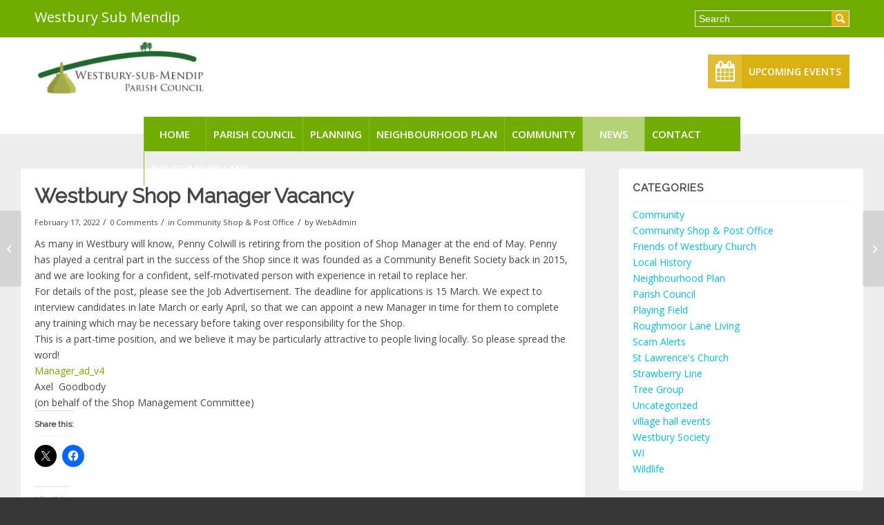

--- FILE ---
content_type: text/html; charset=UTF-8
request_url: https://westburysubmendip-pc.gov.uk/westbury-shop-manager-vacancy/
body_size: 16321
content:
<!DOCTYPE html>
<html lang="en-US" class="html_stretched responsive av-preloader-disabled  html_header_top html_logo_left html_bottom_nav_header html_menu_left html_slim html_header_sticky_disabled html_header_shrinking_disabled html_header_topbar_active html_mobile_menu_tablet html_header_searchicon_disabled html_content_align_center html_header_unstick_top_disabled html_header_stretch_disabled html_minimal_header html_av-submenu-hidden html_av-submenu-display-click html_av-overlay-side html_av-overlay-side-classic html_av-submenu-noclone html_entry_id_7143 av-cookies-no-cookie-consent av-default-lightbox av-no-preview html_text_menu_active av-mobile-menu-switch-default">
<head>
<meta charset="UTF-8" />


<!-- mobile setting -->
<meta name="viewport" content="width=device-width, initial-scale=1">

<!-- Scripts/CSS and wp_head hook -->
<meta name='robots' content='index, follow, max-image-preview:large, max-snippet:-1, max-video-preview:-1' />

	<!-- This site is optimized with the Yoast SEO plugin v26.3 - https://yoast.com/wordpress/plugins/seo/ -->
	<title>Westbury Shop Manager Vacancy - Westbury Sub Mendip</title>
	<link rel="canonical" href="https://westburysubmendip-pc.gov.uk/westbury-shop-manager-vacancy/" />
	<meta property="og:locale" content="en_US" />
	<meta property="og:type" content="article" />
	<meta property="og:title" content="Westbury Shop Manager Vacancy - Westbury Sub Mendip" />
	<meta property="og:description" content="As many in Westbury will know, Penny Colwill is retiring from the position of Shop Manager at the end of May. Penny has played a central part in the success [&hellip;]" />
	<meta property="og:url" content="https://westburysubmendip-pc.gov.uk/westbury-shop-manager-vacancy/" />
	<meta property="og:site_name" content="Westbury Sub Mendip" />
	<meta property="article:published_time" content="2022-02-17T16:57:14+00:00" />
	<meta name="author" content="WebAdmin" />
	<meta name="twitter:card" content="summary_large_image" />
	<meta name="twitter:label1" content="Written by" />
	<meta name="twitter:data1" content="WebAdmin" />
	<meta name="twitter:label2" content="Est. reading time" />
	<meta name="twitter:data2" content="1 minute" />
	<script type="application/ld+json" class="yoast-schema-graph">{"@context":"https://schema.org","@graph":[{"@type":"WebPage","@id":"https://westburysubmendip-pc.gov.uk/westbury-shop-manager-vacancy/","url":"https://westburysubmendip-pc.gov.uk/westbury-shop-manager-vacancy/","name":"Westbury Shop Manager Vacancy - Westbury Sub Mendip","isPartOf":{"@id":"https://westburysubmendip-pc.gov.uk/#website"},"datePublished":"2022-02-17T16:57:14+00:00","author":{"@id":"https://westburysubmendip-pc.gov.uk/#/schema/person/65787046fcd62da8321c29c364eb1660"},"breadcrumb":{"@id":"https://westburysubmendip-pc.gov.uk/westbury-shop-manager-vacancy/#breadcrumb"},"inLanguage":"en-US","potentialAction":[{"@type":"ReadAction","target":["https://westburysubmendip-pc.gov.uk/westbury-shop-manager-vacancy/"]}]},{"@type":"BreadcrumbList","@id":"https://westburysubmendip-pc.gov.uk/westbury-shop-manager-vacancy/#breadcrumb","itemListElement":[{"@type":"ListItem","position":1,"name":"Home","item":"https://westburysubmendip-pc.gov.uk/"},{"@type":"ListItem","position":2,"name":"News","item":"https://westburysubmendip-pc.gov.uk/news/"},{"@type":"ListItem","position":3,"name":"Westbury Shop Manager Vacancy"}]},{"@type":"WebSite","@id":"https://westburysubmendip-pc.gov.uk/#website","url":"https://westburysubmendip-pc.gov.uk/","name":"Westbury Sub Mendip","description":"Parish Council","potentialAction":[{"@type":"SearchAction","target":{"@type":"EntryPoint","urlTemplate":"https://westburysubmendip-pc.gov.uk/?s={search_term_string}"},"query-input":{"@type":"PropertyValueSpecification","valueRequired":true,"valueName":"search_term_string"}}],"inLanguage":"en-US"},{"@type":"Person","@id":"https://westburysubmendip-pc.gov.uk/#/schema/person/65787046fcd62da8321c29c364eb1660","name":"WebAdmin","image":{"@type":"ImageObject","inLanguage":"en-US","@id":"https://westburysubmendip-pc.gov.uk/#/schema/person/image/","url":"https://secure.gravatar.com/avatar/cde0664d3161aa6a46719fb7cb1d513e99106b8543e817dbe3cf0562c100ce4f?s=96&d=mm&r=g","contentUrl":"https://secure.gravatar.com/avatar/cde0664d3161aa6a46719fb7cb1d513e99106b8543e817dbe3cf0562c100ce4f?s=96&d=mm&r=g","caption":"WebAdmin"},"url":"https://westburysubmendip-pc.gov.uk/author/webadmin/"}]}</script>
	<!-- / Yoast SEO plugin. -->


<link rel='dns-prefetch' href='//cc.cdn.civiccomputing.com' />
<link rel='dns-prefetch' href='//secure.gravatar.com' />
<link rel='dns-prefetch' href='//stats.wp.com' />
<link rel='dns-prefetch' href='//maxcdn.bootstrapcdn.com' />
<link rel='dns-prefetch' href='//v0.wordpress.com' />
<link rel='dns-prefetch' href='//widgets.wp.com' />
<link rel='dns-prefetch' href='//s0.wp.com' />
<link rel='dns-prefetch' href='//0.gravatar.com' />
<link rel='dns-prefetch' href='//1.gravatar.com' />
<link rel='dns-prefetch' href='//2.gravatar.com' />
<link rel='preconnect' href='//i0.wp.com' />
<link rel="alternate" type="application/rss+xml" title="Westbury Sub Mendip &raquo; Feed" href="https://westburysubmendip-pc.gov.uk/feed/" />
<link rel="alternate" type="application/rss+xml" title="Westbury Sub Mendip &raquo; Comments Feed" href="https://westburysubmendip-pc.gov.uk/comments/feed/" />
<link rel="alternate" type="text/calendar" title="Westbury Sub Mendip &raquo; iCal Feed" href="https://westburysubmendip-pc.gov.uk/events/?ical=1" />
<link rel="alternate" type="application/rss+xml" title="Westbury Sub Mendip &raquo; Westbury Shop Manager Vacancy Comments Feed" href="https://westburysubmendip-pc.gov.uk/westbury-shop-manager-vacancy/feed/" />
<link rel="alternate" title="oEmbed (JSON)" type="application/json+oembed" href="https://westburysubmendip-pc.gov.uk/wp-json/oembed/1.0/embed?url=https%3A%2F%2Fwestburysubmendip-pc.gov.uk%2Fwestbury-shop-manager-vacancy%2F" />
<link rel="alternate" title="oEmbed (XML)" type="text/xml+oembed" href="https://westburysubmendip-pc.gov.uk/wp-json/oembed/1.0/embed?url=https%3A%2F%2Fwestburysubmendip-pc.gov.uk%2Fwestbury-shop-manager-vacancy%2F&#038;format=xml" />

<!-- google webfont font replacement -->

			<script type='text/javascript'>

				(function() {

					/*	check if webfonts are disabled by user setting via cookie - or user must opt in.	*/
					var html = document.getElementsByTagName('html')[0];
					var cookie_check = html.className.indexOf('av-cookies-needs-opt-in') >= 0 || html.className.indexOf('av-cookies-can-opt-out') >= 0;
					var allow_continue = true;
					var silent_accept_cookie = html.className.indexOf('av-cookies-user-silent-accept') >= 0;

					if( cookie_check && ! silent_accept_cookie )
					{
						if( ! document.cookie.match(/aviaCookieConsent/) || html.className.indexOf('av-cookies-session-refused') >= 0 )
						{
							allow_continue = false;
						}
						else
						{
							if( ! document.cookie.match(/aviaPrivacyRefuseCookiesHideBar/) )
							{
								allow_continue = false;
							}
							else if( ! document.cookie.match(/aviaPrivacyEssentialCookiesEnabled/) )
							{
								allow_continue = false;
							}
							else if( document.cookie.match(/aviaPrivacyGoogleWebfontsDisabled/) )
							{
								allow_continue = false;
							}
						}
					}

					if( allow_continue )
					{
						var f = document.createElement('link');

						f.type 	= 'text/css';
						f.rel 	= 'stylesheet';
						f.href 	= '//fonts.googleapis.com/css?family=Raleway%7COpen+Sans:400,600&display=auto';
						f.id 	= 'avia-google-webfont';

						document.getElementsByTagName('head')[0].appendChild(f);
					}
				})();

			</script>
			<style id='wp-img-auto-sizes-contain-inline-css' type='text/css'>
img:is([sizes=auto i],[sizes^="auto," i]){contain-intrinsic-size:3000px 1500px}
/*# sourceURL=wp-img-auto-sizes-contain-inline-css */
</style>
<link rel='stylesheet' id='jetpack_related-posts-css' href='https://westburysubmendip-pc.gov.uk/wp-content/plugins/jetpack/modules/related-posts/related-posts.css?ver=20240116' type='text/css' media='all' />
<style id='wp-emoji-styles-inline-css' type='text/css'>

	img.wp-smiley, img.emoji {
		display: inline !important;
		border: none !important;
		box-shadow: none !important;
		height: 1em !important;
		width: 1em !important;
		margin: 0 0.07em !important;
		vertical-align: -0.1em !important;
		background: none !important;
		padding: 0 !important;
	}
/*# sourceURL=wp-emoji-styles-inline-css */
</style>
<link rel='stylesheet' id='wp-block-library-css' href='https://westburysubmendip-pc.gov.uk/wp-includes/css/dist/block-library/style.min.css?ver=6.9' type='text/css' media='all' />
<style id='global-styles-inline-css' type='text/css'>
:root{--wp--preset--aspect-ratio--square: 1;--wp--preset--aspect-ratio--4-3: 4/3;--wp--preset--aspect-ratio--3-4: 3/4;--wp--preset--aspect-ratio--3-2: 3/2;--wp--preset--aspect-ratio--2-3: 2/3;--wp--preset--aspect-ratio--16-9: 16/9;--wp--preset--aspect-ratio--9-16: 9/16;--wp--preset--color--black: #000000;--wp--preset--color--cyan-bluish-gray: #abb8c3;--wp--preset--color--white: #ffffff;--wp--preset--color--pale-pink: #f78da7;--wp--preset--color--vivid-red: #cf2e2e;--wp--preset--color--luminous-vivid-orange: #ff6900;--wp--preset--color--luminous-vivid-amber: #fcb900;--wp--preset--color--light-green-cyan: #7bdcb5;--wp--preset--color--vivid-green-cyan: #00d084;--wp--preset--color--pale-cyan-blue: #8ed1fc;--wp--preset--color--vivid-cyan-blue: #0693e3;--wp--preset--color--vivid-purple: #9b51e0;--wp--preset--gradient--vivid-cyan-blue-to-vivid-purple: linear-gradient(135deg,rgb(6,147,227) 0%,rgb(155,81,224) 100%);--wp--preset--gradient--light-green-cyan-to-vivid-green-cyan: linear-gradient(135deg,rgb(122,220,180) 0%,rgb(0,208,130) 100%);--wp--preset--gradient--luminous-vivid-amber-to-luminous-vivid-orange: linear-gradient(135deg,rgb(252,185,0) 0%,rgb(255,105,0) 100%);--wp--preset--gradient--luminous-vivid-orange-to-vivid-red: linear-gradient(135deg,rgb(255,105,0) 0%,rgb(207,46,46) 100%);--wp--preset--gradient--very-light-gray-to-cyan-bluish-gray: linear-gradient(135deg,rgb(238,238,238) 0%,rgb(169,184,195) 100%);--wp--preset--gradient--cool-to-warm-spectrum: linear-gradient(135deg,rgb(74,234,220) 0%,rgb(151,120,209) 20%,rgb(207,42,186) 40%,rgb(238,44,130) 60%,rgb(251,105,98) 80%,rgb(254,248,76) 100%);--wp--preset--gradient--blush-light-purple: linear-gradient(135deg,rgb(255,206,236) 0%,rgb(152,150,240) 100%);--wp--preset--gradient--blush-bordeaux: linear-gradient(135deg,rgb(254,205,165) 0%,rgb(254,45,45) 50%,rgb(107,0,62) 100%);--wp--preset--gradient--luminous-dusk: linear-gradient(135deg,rgb(255,203,112) 0%,rgb(199,81,192) 50%,rgb(65,88,208) 100%);--wp--preset--gradient--pale-ocean: linear-gradient(135deg,rgb(255,245,203) 0%,rgb(182,227,212) 50%,rgb(51,167,181) 100%);--wp--preset--gradient--electric-grass: linear-gradient(135deg,rgb(202,248,128) 0%,rgb(113,206,126) 100%);--wp--preset--gradient--midnight: linear-gradient(135deg,rgb(2,3,129) 0%,rgb(40,116,252) 100%);--wp--preset--font-size--small: 13px;--wp--preset--font-size--medium: 20px;--wp--preset--font-size--large: 36px;--wp--preset--font-size--x-large: 42px;--wp--preset--spacing--20: 0.44rem;--wp--preset--spacing--30: 0.67rem;--wp--preset--spacing--40: 1rem;--wp--preset--spacing--50: 1.5rem;--wp--preset--spacing--60: 2.25rem;--wp--preset--spacing--70: 3.38rem;--wp--preset--spacing--80: 5.06rem;--wp--preset--shadow--natural: 6px 6px 9px rgba(0, 0, 0, 0.2);--wp--preset--shadow--deep: 12px 12px 50px rgba(0, 0, 0, 0.4);--wp--preset--shadow--sharp: 6px 6px 0px rgba(0, 0, 0, 0.2);--wp--preset--shadow--outlined: 6px 6px 0px -3px rgb(255, 255, 255), 6px 6px rgb(0, 0, 0);--wp--preset--shadow--crisp: 6px 6px 0px rgb(0, 0, 0);}:where(.is-layout-flex){gap: 0.5em;}:where(.is-layout-grid){gap: 0.5em;}body .is-layout-flex{display: flex;}.is-layout-flex{flex-wrap: wrap;align-items: center;}.is-layout-flex > :is(*, div){margin: 0;}body .is-layout-grid{display: grid;}.is-layout-grid > :is(*, div){margin: 0;}:where(.wp-block-columns.is-layout-flex){gap: 2em;}:where(.wp-block-columns.is-layout-grid){gap: 2em;}:where(.wp-block-post-template.is-layout-flex){gap: 1.25em;}:where(.wp-block-post-template.is-layout-grid){gap: 1.25em;}.has-black-color{color: var(--wp--preset--color--black) !important;}.has-cyan-bluish-gray-color{color: var(--wp--preset--color--cyan-bluish-gray) !important;}.has-white-color{color: var(--wp--preset--color--white) !important;}.has-pale-pink-color{color: var(--wp--preset--color--pale-pink) !important;}.has-vivid-red-color{color: var(--wp--preset--color--vivid-red) !important;}.has-luminous-vivid-orange-color{color: var(--wp--preset--color--luminous-vivid-orange) !important;}.has-luminous-vivid-amber-color{color: var(--wp--preset--color--luminous-vivid-amber) !important;}.has-light-green-cyan-color{color: var(--wp--preset--color--light-green-cyan) !important;}.has-vivid-green-cyan-color{color: var(--wp--preset--color--vivid-green-cyan) !important;}.has-pale-cyan-blue-color{color: var(--wp--preset--color--pale-cyan-blue) !important;}.has-vivid-cyan-blue-color{color: var(--wp--preset--color--vivid-cyan-blue) !important;}.has-vivid-purple-color{color: var(--wp--preset--color--vivid-purple) !important;}.has-black-background-color{background-color: var(--wp--preset--color--black) !important;}.has-cyan-bluish-gray-background-color{background-color: var(--wp--preset--color--cyan-bluish-gray) !important;}.has-white-background-color{background-color: var(--wp--preset--color--white) !important;}.has-pale-pink-background-color{background-color: var(--wp--preset--color--pale-pink) !important;}.has-vivid-red-background-color{background-color: var(--wp--preset--color--vivid-red) !important;}.has-luminous-vivid-orange-background-color{background-color: var(--wp--preset--color--luminous-vivid-orange) !important;}.has-luminous-vivid-amber-background-color{background-color: var(--wp--preset--color--luminous-vivid-amber) !important;}.has-light-green-cyan-background-color{background-color: var(--wp--preset--color--light-green-cyan) !important;}.has-vivid-green-cyan-background-color{background-color: var(--wp--preset--color--vivid-green-cyan) !important;}.has-pale-cyan-blue-background-color{background-color: var(--wp--preset--color--pale-cyan-blue) !important;}.has-vivid-cyan-blue-background-color{background-color: var(--wp--preset--color--vivid-cyan-blue) !important;}.has-vivid-purple-background-color{background-color: var(--wp--preset--color--vivid-purple) !important;}.has-black-border-color{border-color: var(--wp--preset--color--black) !important;}.has-cyan-bluish-gray-border-color{border-color: var(--wp--preset--color--cyan-bluish-gray) !important;}.has-white-border-color{border-color: var(--wp--preset--color--white) !important;}.has-pale-pink-border-color{border-color: var(--wp--preset--color--pale-pink) !important;}.has-vivid-red-border-color{border-color: var(--wp--preset--color--vivid-red) !important;}.has-luminous-vivid-orange-border-color{border-color: var(--wp--preset--color--luminous-vivid-orange) !important;}.has-luminous-vivid-amber-border-color{border-color: var(--wp--preset--color--luminous-vivid-amber) !important;}.has-light-green-cyan-border-color{border-color: var(--wp--preset--color--light-green-cyan) !important;}.has-vivid-green-cyan-border-color{border-color: var(--wp--preset--color--vivid-green-cyan) !important;}.has-pale-cyan-blue-border-color{border-color: var(--wp--preset--color--pale-cyan-blue) !important;}.has-vivid-cyan-blue-border-color{border-color: var(--wp--preset--color--vivid-cyan-blue) !important;}.has-vivid-purple-border-color{border-color: var(--wp--preset--color--vivid-purple) !important;}.has-vivid-cyan-blue-to-vivid-purple-gradient-background{background: var(--wp--preset--gradient--vivid-cyan-blue-to-vivid-purple) !important;}.has-light-green-cyan-to-vivid-green-cyan-gradient-background{background: var(--wp--preset--gradient--light-green-cyan-to-vivid-green-cyan) !important;}.has-luminous-vivid-amber-to-luminous-vivid-orange-gradient-background{background: var(--wp--preset--gradient--luminous-vivid-amber-to-luminous-vivid-orange) !important;}.has-luminous-vivid-orange-to-vivid-red-gradient-background{background: var(--wp--preset--gradient--luminous-vivid-orange-to-vivid-red) !important;}.has-very-light-gray-to-cyan-bluish-gray-gradient-background{background: var(--wp--preset--gradient--very-light-gray-to-cyan-bluish-gray) !important;}.has-cool-to-warm-spectrum-gradient-background{background: var(--wp--preset--gradient--cool-to-warm-spectrum) !important;}.has-blush-light-purple-gradient-background{background: var(--wp--preset--gradient--blush-light-purple) !important;}.has-blush-bordeaux-gradient-background{background: var(--wp--preset--gradient--blush-bordeaux) !important;}.has-luminous-dusk-gradient-background{background: var(--wp--preset--gradient--luminous-dusk) !important;}.has-pale-ocean-gradient-background{background: var(--wp--preset--gradient--pale-ocean) !important;}.has-electric-grass-gradient-background{background: var(--wp--preset--gradient--electric-grass) !important;}.has-midnight-gradient-background{background: var(--wp--preset--gradient--midnight) !important;}.has-small-font-size{font-size: var(--wp--preset--font-size--small) !important;}.has-medium-font-size{font-size: var(--wp--preset--font-size--medium) !important;}.has-large-font-size{font-size: var(--wp--preset--font-size--large) !important;}.has-x-large-font-size{font-size: var(--wp--preset--font-size--x-large) !important;}
/*# sourceURL=global-styles-inline-css */
</style>

<style id='classic-theme-styles-inline-css' type='text/css'>
/*! This file is auto-generated */
.wp-block-button__link{color:#fff;background-color:#32373c;border-radius:9999px;box-shadow:none;text-decoration:none;padding:calc(.667em + 2px) calc(1.333em + 2px);font-size:1.125em}.wp-block-file__button{background:#32373c;color:#fff;text-decoration:none}
/*# sourceURL=/wp-includes/css/classic-themes.min.css */
</style>
<link rel='stylesheet' id='ccchildpagescss-css' href='https://westburysubmendip-pc.gov.uk/wp-content/plugins/cc-child-pages/includes/css/styles.css?ver=1.43' type='text/css' media='all' />
<link rel='stylesheet' id='ccchildpagesskincss-css' href='https://westburysubmendip-pc.gov.uk/wp-content/plugins/cc-child-pages/includes/css/skins.css?ver=1.43' type='text/css' media='all' />
<link rel='stylesheet' id='owl.carousel.style-css' href='https://westburysubmendip-pc.gov.uk/wp-content/plugins/wp-posts-carousel/owl.carousel/assets/owl.carousel.css?ver=6.9' type='text/css' media='all' />
<link rel='stylesheet' id='wp-font-awesome-css' href='//maxcdn.bootstrapcdn.com/font-awesome/4.3.0/css/font-awesome.min.css?ver=6.9' type='text/css' media='all' />
<link rel='stylesheet' id='parent-style-css' href='https://westburysubmendip-pc.gov.uk/wp-content/themes/enfold/style.css?ver=6.9' type='text/css' media='all' />
<link rel='stylesheet' id='jetpack_likes-css' href='https://westburysubmendip-pc.gov.uk/wp-content/plugins/jetpack/modules/likes/style.css?ver=15.2' type='text/css' media='all' />
<link rel='stylesheet' id='jetpack-subscriptions-css' href='https://westburysubmendip-pc.gov.uk/wp-content/plugins/jetpack/_inc/build/subscriptions/subscriptions.min.css?ver=15.2' type='text/css' media='all' />
<link rel='stylesheet' id='avia-merged-styles-css' href='https://westburysubmendip-pc.gov.uk/wp-content/uploads/dynamic_avia/avia-merged-styles-a7a44c26dd28f105fc983a28c6c82c26---631b472727cc1.css' type='text/css' media='all' />
<link rel='stylesheet' id='sharedaddy-css' href='https://westburysubmendip-pc.gov.uk/wp-content/plugins/jetpack/modules/sharedaddy/sharing.css?ver=15.2' type='text/css' media='all' />
<link rel='stylesheet' id='social-logos-css' href='https://westburysubmendip-pc.gov.uk/wp-content/plugins/jetpack/_inc/social-logos/social-logos.min.css?ver=15.2' type='text/css' media='all' />
<script type="text/javascript" id="jetpack_related-posts-js-extra">
/* <![CDATA[ */
var related_posts_js_options = {"post_heading":"h4"};
//# sourceURL=jetpack_related-posts-js-extra
/* ]]> */
</script>
<script type="text/javascript" src="https://westburysubmendip-pc.gov.uk/wp-content/plugins/jetpack/_inc/build/related-posts/related-posts.min.js?ver=20240116" id="jetpack_related-posts-js"></script>
<script type="text/javascript" src="https://westburysubmendip-pc.gov.uk/wp-includes/js/jquery/jquery.min.js?ver=3.7.1" id="jquery-core-js"></script>
<script type="text/javascript" src="https://westburysubmendip-pc.gov.uk/wp-includes/js/jquery/jquery-migrate.min.js?ver=3.4.1" id="jquery-migrate-js"></script>
<script type="text/javascript" src="https://westburysubmendip-pc.gov.uk/wp-content/plugins/wp-posts-carousel/owl.carousel/owl.carousel.js?ver=2.0.0" id="owl.carousel-js"></script>
<script type="text/javascript" src="https://westburysubmendip-pc.gov.uk/wp-content/plugins/wp-posts-carousel/owl.carousel/jquery.mousewheel.min.js?ver=3.1.12" id="jquery-mousewheel-js"></script>
<script type="text/javascript" id="fullworks-anti-spam-front-logged-out-js-extra">
/* <![CDATA[ */
var FullworksAntiSpamFELO = {"form_selectors":"#commentform, #comments-form,.comment-form, .wpd_comm_form","ajax_url":"https://westburysubmendip-pc.gov.uk/wp-admin/admin-ajax.php"};
//# sourceURL=fullworks-anti-spam-front-logged-out-js-extra
/* ]]> */
</script>
<script type="text/javascript" src="https://westburysubmendip-pc.gov.uk/wp-content/plugins/fullworks-anti-spam/frontend/js/frontend.js?ver=2.5.1.373" id="fullworks-anti-spam-front-logged-out-js"></script>
<link rel="https://api.w.org/" href="https://westburysubmendip-pc.gov.uk/wp-json/" /><link rel="alternate" title="JSON" type="application/json" href="https://westburysubmendip-pc.gov.uk/wp-json/wp/v2/posts/7143" /><link rel="EditURI" type="application/rsd+xml" title="RSD" href="https://westburysubmendip-pc.gov.uk/xmlrpc.php?rsd" />
<meta name="generator" content="WordPress 6.9" />
<link rel='shortlink' href='https://wp.me/p9kMl3-1Rd' />
<!-- Google Tag Manager -->
<script>(function(w,d,s,l,i){w[l]=w[l]||[];w[l].push({'gtm.start':
new Date().getTime(),event:'gtm.js'});var f=d.getElementsByTagName(s)[0],
j=d.createElement(s),dl=l!='dataLayer'?'&l='+l:'';j.async=true;j.src=
'https://www.googletagmanager.com/gtm.js?id='+i+dl;f.parentNode.insertBefore(j,f);
})(window,document,'script','dataLayer','GTM-WSXWVWJ');</script>
<!-- End Google Tag Manager --><script>var wp_posts_carousel_url="https://westburysubmendip-pc.gov.uk/wp-content/plugins/wp-posts-carousel/";</script><meta name="tec-api-version" content="v1"><meta name="tec-api-origin" content="https://westburysubmendip-pc.gov.uk"><link rel="alternate" href="https://westburysubmendip-pc.gov.uk/wp-json/tribe/events/v1/" />	<style>img#wpstats{display:none}</style>
		<link rel="profile" href="http://gmpg.org/xfn/11" />
<link rel="alternate" type="application/rss+xml" title="Westbury Sub Mendip RSS2 Feed" href="https://westburysubmendip-pc.gov.uk/feed/" />
<link rel="pingback" href="https://westburysubmendip-pc.gov.uk/xmlrpc.php" />
<!--[if lt IE 9]><script src="https://westburysubmendip-pc.gov.uk/wp-content/themes/enfold/js/html5shiv.js"></script><![endif]-->


<!-- To speed up the rendering and to display the site as fast as possible to the user we include some styles and scripts for above the fold content inline -->
<script type="text/javascript">'use strict';var avia_is_mobile=!1;if(/Android|webOS|iPhone|iPad|iPod|BlackBerry|IEMobile|Opera Mini/i.test(navigator.userAgent)&&'ontouchstart' in document.documentElement){avia_is_mobile=!0;document.documentElement.className+=' avia_mobile '}
else{document.documentElement.className+=' avia_desktop '};document.documentElement.className+=' js_active ';(function(){var e=['-webkit-','-moz-','-ms-',''],n='',o=!1,a=!1;for(var t in e){if(e[t]+'transform' in document.documentElement.style){o=!0;n=e[t]+'transform'};if(e[t]+'perspective' in document.documentElement.style){a=!0}};if(o){document.documentElement.className+=' avia_transform '};if(a){document.documentElement.className+=' avia_transform3d '};if(typeof document.getElementsByClassName=='function'&&typeof document.documentElement.getBoundingClientRect=='function'&&avia_is_mobile==!1){if(n&&window.innerHeight>0){setTimeout(function(){var e=0,o={},a=0,t=document.getElementsByClassName('av-parallax'),i=window.pageYOffset||document.documentElement.scrollTop;for(e=0;e<t.length;e++){t[e].style.top='0px';o=t[e].getBoundingClientRect();a=Math.ceil((window.innerHeight+i-o.top)*0.3);t[e].style[n]='translate(0px, '+a+'px)';t[e].style.top='auto';t[e].className+=' enabled-parallax '}},50)}}})();</script><link rel="icon" href="https://i0.wp.com/westburysubmendip-pc.gov.uk/wp-content/uploads/2017/02/cross_icon.png?fit=28%2C32&#038;ssl=1" sizes="32x32" />
<link rel="icon" href="https://i0.wp.com/westburysubmendip-pc.gov.uk/wp-content/uploads/2017/02/cross_icon.png?fit=122%2C137&#038;ssl=1" sizes="192x192" />
<link rel="apple-touch-icon" href="https://i0.wp.com/westburysubmendip-pc.gov.uk/wp-content/uploads/2017/02/cross_icon.png?resize=122%2C137&#038;ssl=1" />
<meta name="msapplication-TileImage" content="https://i0.wp.com/westburysubmendip-pc.gov.uk/wp-content/uploads/2017/02/cross_icon.png?fit=122%2C137&#038;ssl=1" />
<style type='text/css'>
@font-face {font-family: 'entypo-fontello'; font-weight: normal; font-style: normal; font-display: auto;
src: url('https://westburysubmendip-pc.gov.uk/wp-content/themes/enfold/config-templatebuilder/avia-template-builder/assets/fonts/entypo-fontello.woff2') format('woff2'),
url('https://westburysubmendip-pc.gov.uk/wp-content/themes/enfold/config-templatebuilder/avia-template-builder/assets/fonts/entypo-fontello.woff') format('woff'),
url('https://westburysubmendip-pc.gov.uk/wp-content/themes/enfold/config-templatebuilder/avia-template-builder/assets/fonts/entypo-fontello.ttf') format('truetype'),
url('https://westburysubmendip-pc.gov.uk/wp-content/themes/enfold/config-templatebuilder/avia-template-builder/assets/fonts/entypo-fontello.svg#entypo-fontello') format('svg'),
url('https://westburysubmendip-pc.gov.uk/wp-content/themes/enfold/config-templatebuilder/avia-template-builder/assets/fonts/entypo-fontello.eot'),
url('https://westburysubmendip-pc.gov.uk/wp-content/themes/enfold/config-templatebuilder/avia-template-builder/assets/fonts/entypo-fontello.eot?#iefix') format('embedded-opentype');
} #top .avia-font-entypo-fontello, body .avia-font-entypo-fontello, html body [data-av_iconfont='entypo-fontello']:before{ font-family: 'entypo-fontello'; }
</style>

<!--
Debugging Info for Theme support: 

Theme: Enfold
Version: 5.0
Installed: enfold
AviaFramework Version: 5.0
AviaBuilder Version: 4.8
aviaElementManager Version: 1.0.1
- - - - - - - - - - -
ChildTheme: Westbury Sub Mendip
ChildTheme Version: 0.1.0
ChildTheme Installed: enfold

ML:256-PU:55-PLA:14
WP:6.9
Compress: CSS:all theme files - JS:all theme files
Updates: disabled
PLAu:13
-->
</head>

<body id="top" class="wp-singular post-template-default single single-post postid-7143 single-format-standard wp-theme-enfold wp-child-theme-enfold-child stretched no_sidebar_border rtl_columns av-curtain-numeric raleway open_sans tribe-no-js avia-responsive-images-support" itemscope="itemscope" itemtype="https://schema.org/WebPage" >

	<!-- Google Tag Manager (noscript) -->
<noscript><iframe src="https://www.googletagmanager.com/ns.html?id=GTM-WSXWVWJ"
height="0" width="0" style="display:none;visibility:hidden"></iframe></noscript>
<!-- End Google Tag Manager (noscript) -->
	<div id='wrap_all'>

	
<header id='header' class='all_colors header_color light_bg_color  av_header_top av_logo_left av_bottom_nav_header av_menu_left av_slim av_header_sticky_disabled av_header_shrinking_disabled av_header_stretch_disabled av_mobile_menu_tablet av_header_searchicon_disabled av_header_unstick_top_disabled av_seperator_big_border av_minimal_header'  role="banner" itemscope="itemscope" itemtype="https://schema.org/WPHeader" >

<a id="advanced_menu_toggle" href="#" aria-hidden='true' data-av_icon='' data-av_iconfont='entypo-fontello'><span style="display: none;">Mobile Menu</span></a><a id="advanced_menu_hide" href="#" 	aria-hidden='true' data-av_icon='' data-av_iconfont='entypo-fontello'><span style="display: none;">Close btn</span></a>		<div id='header_meta' class='container_wrap container_wrap_meta  av_phone_active_left av_extra_header_active av_entry_id_7143'>
		
			      <div class='container'>
			      <div class='phone-info '><span>Westbury Sub Mendip</span></div>                     
                                            <div class='search-box'>
                            

<form action="https://westburysubmendip-pc.gov.uk/" id="searchform" method="get" class="">
	<div>
		<input type="submit" value="" id="searchsubmit" class="button avia-font-entypo-fontello" />
		<label for="s" style="display: none;">Search</label>
		<input type="text" id="s" name="s" value="" placeholder='Search' />
			</div>
</form>                        </div>
                                          
			      </div>
		</div>

		<div  id='header_main' class='container_wrap container_wrap_logo'>
	
        <div class='container av-logo-container'><div class='inner-container'><strong class='logo avia-standard-logo'><a href='https://westburysubmendip-pc.gov.uk/' class=''><img src="https://westburysubmendip-pc.gov.uk/wp-content/uploads/2017/01/a23473-westbury-sub-mendip-pc-300x108.png" height="100" width="300" alt='Westbury Sub Mendip' title='' /></a></strong><div class="upcoming-events-link-wrap"><a href="/events/">Upcoming Events</a></div></div></div><div id='header_main_alternate' class='container_wrap'><div class='container'><nav class='main_menu' data-selectname='Select a page'  role="navigation" itemscope="itemscope" itemtype="https://schema.org/SiteNavigationElement" ><div class="avia-menu av-main-nav-wrap"><ul id="avia-menu" class="menu av-main-nav"><li role="menuitem" id="menu-item-26" class="menu-item menu-item-type-post_type menu-item-object-page menu-item-home menu-item-top-level menu-item-top-level-1"><a href="https://westburysubmendip-pc.gov.uk/" itemprop="url" tabindex="0"><span class="avia-bullet"></span><span class="avia-menu-text">Home</span><span class="avia-menu-fx"><span class="avia-arrow-wrap"><span class="avia-arrow"></span></span></span></a></li>
<li role="menuitem" id="menu-item-25" class="menu-item menu-item-type-post_type menu-item-object-page menu-item-top-level menu-item-top-level-2"><a href="https://westburysubmendip-pc.gov.uk/parish-council/" itemprop="url" tabindex="0"><span class="avia-bullet"></span><span class="avia-menu-text">Parish Council</span><span class="avia-menu-fx"><span class="avia-arrow-wrap"><span class="avia-arrow"></span></span></span></a></li>
<li role="menuitem" id="menu-item-24" class="menu-item menu-item-type-post_type menu-item-object-page menu-item-top-level menu-item-top-level-3"><a href="https://westburysubmendip-pc.gov.uk/neighbourhood-plan/" itemprop="url" tabindex="0"><span class="avia-bullet"></span><span class="avia-menu-text">Planning</span><span class="avia-menu-fx"><span class="avia-arrow-wrap"><span class="avia-arrow"></span></span></span></a></li>
<li role="menuitem" id="menu-item-7866" class="menu-item menu-item-type-post_type menu-item-object-page menu-item-mega-parent  menu-item-top-level menu-item-top-level-4"><a href="https://westburysubmendip-pc.gov.uk/neighbourhood-plan-2/" itemprop="url" tabindex="0"><span class="avia-bullet"></span><span class="avia-menu-text">Neighbourhood Plan</span><span class="avia-menu-fx"><span class="avia-arrow-wrap"><span class="avia-arrow"></span></span></span></a></li>
<li role="menuitem" id="menu-item-23" class="menu-item menu-item-type-post_type menu-item-object-page menu-item-top-level menu-item-top-level-5"><a href="https://westburysubmendip-pc.gov.uk/community-groups/" itemprop="url" tabindex="0"><span class="avia-bullet"></span><span class="avia-menu-text">Community</span><span class="avia-menu-fx"><span class="avia-arrow-wrap"><span class="avia-arrow"></span></span></span></a></li>
<li role="menuitem" id="menu-item-802" class="menu-item menu-item-type-post_type menu-item-object-page current_page_parent menu-item-top-level menu-item-top-level-6 current-menu-item"><a href="https://westburysubmendip-pc.gov.uk/news/" itemprop="url" tabindex="0"><span class="avia-bullet"></span><span class="avia-menu-text">News</span><span class="avia-menu-fx"><span class="avia-arrow-wrap"><span class="avia-arrow"></span></span></span></a></li>
<li role="menuitem" id="menu-item-1235" class="menu-item menu-item-type-custom menu-item-object-custom menu-item-top-level menu-item-top-level-7"><a href="https://westburysubmendip-pc.gov.uk/events/" itemprop="url" tabindex="0"><span class="avia-bullet"></span><span class="avia-menu-text">Upcoming Events</span><span class="avia-menu-fx"><span class="avia-arrow-wrap"><span class="avia-arrow"></span></span></span></a></li>
<li role="menuitem" id="menu-item-22" class="menu-item menu-item-type-post_type menu-item-object-page menu-item-top-level menu-item-top-level-8"><a href="https://westburysubmendip-pc.gov.uk/contact-us/" itemprop="url" tabindex="0"><span class="avia-bullet"></span><span class="avia-menu-text">Contact</span><span class="avia-menu-fx"><span class="avia-arrow-wrap"><span class="avia-arrow"></span></span></span></a></li>
<li role="menuitem" id="menu-item-7222" class="menu-item menu-item-type-post_type menu-item-object-page menu-item-top-level menu-item-top-level-9"><a href="https://westburysubmendip-pc.gov.uk/roughmoor-lane-developments/" itemprop="url" tabindex="0"><span class="avia-bullet"></span><span class="avia-menu-text">Roughmoor Lane</span><span class="avia-menu-fx"><span class="avia-arrow-wrap"><span class="avia-arrow"></span></span></span></a></li>
<li class="av-burger-menu-main menu-item-avia-special ">
	        			<a href="#" aria-label="Menu" aria-hidden="false">
							<span class="av-hamburger av-hamburger--spin av-js-hamburger">
								<span class="av-hamburger-box">
						          <span class="av-hamburger-inner"></span>
						          <strong>Menu</strong>
								</span>
							</span>
							<span class="avia_hidden_link_text">Menu</span>
						</a>
	        		   </li></ul></div></nav></div> </div> 
		<!-- end container_wrap-->
		</div>
		
		<div class='header_bg'></div>

<!-- end header -->
</header>
	<div id='main' class='all_colors' data-scroll-offset='0'>

	
		<div class='container_wrap container_wrap_first main_color sidebar_right'>

			<div class='container template-blog template-single-blog '>

				<main class='content units av-content-small alpha '  role="main" itemscope="itemscope" itemtype="https://schema.org/Blog" >

                    <article class="post-entry post-entry-type-standard post-entry-7143 post-loop-1 post-parity-odd post-entry-last single-big  post-7143 post type-post status-publish format-standard hentry category-community-shop-post-office"  itemscope="itemscope" itemtype="https://schema.org/BlogPosting" itemprop="blogPost" ><div class="blog-meta"></div><div class='entry-content-wrapper clearfix standard-content'><header class="entry-content-header"><h1 class='post-title entry-title '  itemprop="headline" >Westbury Shop Manager Vacancy<span class="post-format-icon minor-meta"></span></h1><span class="post-meta-infos"><time class="date-container minor-meta updated"  itemprop="datePublished" datetime="2022-02-17T16:57:14+00:00" >February 17, 2022</time><span class="text-sep">/</span><span class="comment-container minor-meta"><a href="https://westburysubmendip-pc.gov.uk/westbury-shop-manager-vacancy/#respond" class="comments-link" >0 Comments</a></span><span class="text-sep">/</span><span class="blog-categories minor-meta">in <a href="https://westburysubmendip-pc.gov.uk/category/community-shop-post-office/" rel="tag">Community Shop &amp; Post Office</a></span><span class="text-sep">/</span><span class="blog-author minor-meta">by <span class="entry-author-link"  itemprop="author" ><span class="author"><span class="fn"><a href="https://westburysubmendip-pc.gov.uk/author/webadmin/" title="Posts by WebAdmin" rel="author">WebAdmin</a></span></span></span></span></span></header><div class="entry-content"  itemprop="text" ><div>As many in Westbury will know, Penny Colwill is retiring from the position of Shop Manager at the end of May. Penny has played a central part in the success of the Shop since it was founded as a Community Benefit Society back in 2015, and we are looking for a confident, self-motivated person with experience in retail to replace her.</div>
<div></div>
<div>For details of the post, please see the Job Advertisement. The deadline for applications is 15 March. We expect to interview candidates in late March or early April, so that we can appoint a new Manager in time for them to complete any training which may be necessary before taking over responsibility for the Shop.</div>
<div></div>
<div>This is a part-time position, and we believe it may be particularly attractive to people living locally. So please spread the word!</div>
<div></div>
<div><a href="https://westburysubmendip-pc.gov.uk/wp-content/uploads/2022/02/Manager_ad_v4.pdf">Manager_ad_v4</a></div>
<div></div>
<div>
<div>Axel  Goodbody</div>
<div>(on behalf of the Shop Management Committee)</div>
</div>
<div class="sharedaddy sd-sharing-enabled"><div class="robots-nocontent sd-block sd-social sd-social-icon sd-sharing"><h3 class="sd-title">Share this:</h3><div class="sd-content"><ul><li class="share-twitter"><a rel="nofollow noopener noreferrer"
				data-shared="sharing-twitter-7143"
				class="share-twitter sd-button share-icon no-text"
				href="https://westburysubmendip-pc.gov.uk/westbury-shop-manager-vacancy/?share=twitter"
				target="_blank"
				aria-labelledby="sharing-twitter-7143"
				>
				<span id="sharing-twitter-7143" hidden>Click to share on X (Opens in new window)</span>
				<span>X</span>
			</a></li><li class="share-facebook"><a rel="nofollow noopener noreferrer"
				data-shared="sharing-facebook-7143"
				class="share-facebook sd-button share-icon no-text"
				href="https://westburysubmendip-pc.gov.uk/westbury-shop-manager-vacancy/?share=facebook"
				target="_blank"
				aria-labelledby="sharing-facebook-7143"
				>
				<span id="sharing-facebook-7143" hidden>Click to share on Facebook (Opens in new window)</span>
				<span>Facebook</span>
			</a></li><li class="share-end"></li></ul></div></div></div><div class='sharedaddy sd-block sd-like jetpack-likes-widget-wrapper jetpack-likes-widget-unloaded' id='like-post-wrapper-137939401-7143-696f7c938863e' data-src='https://widgets.wp.com/likes/?ver=15.2#blog_id=137939401&amp;post_id=7143&amp;origin=westburysubmendip-pc.gov.uk&amp;obj_id=137939401-7143-696f7c938863e' data-name='like-post-frame-137939401-7143-696f7c938863e' data-title='Like or Reblog'><h3 class="sd-title">Like this:</h3><div class='likes-widget-placeholder post-likes-widget-placeholder' style='height: 55px;'><span class='button'><span>Like</span></span> <span class="loading">Loading...</span></div><span class='sd-text-color'></span><a class='sd-link-color'></a></div>
<div id='jp-relatedposts' class='jp-relatedposts' >
	<h3 class="jp-relatedposts-headline"><em>Related</em></h3>
</div></div><footer class="entry-footer"><div class='av-social-sharing-box av-social-sharing-box-default av-social-sharing-box-fullwidth'><div class="av-share-box"><h5 class='av-share-link-description av-no-toc '>Share this entry</h5><ul class="av-share-box-list noLightbox"><li class='av-share-link av-social-link-facebook' ><a target="_blank" aria-label="Share on Facebook" href='https://www.facebook.com/sharer.php?u=https://westburysubmendip-pc.gov.uk/westbury-shop-manager-vacancy/&#038;t=Westbury%20Shop%20Manager%20Vacancy' aria-hidden='false' data-av_icon='' data-av_iconfont='entypo-fontello' title='' data-avia-related-tooltip='Share on Facebook' rel="noopener"><span class='avia_hidden_link_text'>Share on Facebook</span></a></li><li class='av-share-link av-social-link-twitter' ><a target="_blank" aria-label="Share on Twitter" href='https://twitter.com/share?text=Westbury%20Shop%20Manager%20Vacancy&#038;url=https://wp.me/p9kMl3-1Rd' aria-hidden='false' data-av_icon='' data-av_iconfont='entypo-fontello' title='' data-avia-related-tooltip='Share on Twitter' rel="noopener"><span class='avia_hidden_link_text'>Share on Twitter</span></a></li><li class='av-share-link av-social-link-pinterest' ><a target="_blank" aria-label="Share on Pinterest" href='https://pinterest.com/pin/create/button/?url=https%3A%2F%2Fwestburysubmendip-pc.gov.uk%2Fwestbury-shop-manager-vacancy%2F&#038;description=Westbury%20Shop%20Manager%20Vacancy&#038;media=' aria-hidden='false' data-av_icon='' data-av_iconfont='entypo-fontello' title='' data-avia-related-tooltip='Share on Pinterest' rel="noopener"><span class='avia_hidden_link_text'>Share on Pinterest</span></a></li><li class='av-share-link av-social-link-linkedin' ><a target="_blank" aria-label="Share on LinkedIn" href='https://linkedin.com/shareArticle?mini=true&#038;title=Westbury%20Shop%20Manager%20Vacancy&#038;url=https://westburysubmendip-pc.gov.uk/westbury-shop-manager-vacancy/' aria-hidden='false' data-av_icon='' data-av_iconfont='entypo-fontello' title='' data-avia-related-tooltip='Share on LinkedIn' rel="noopener"><span class='avia_hidden_link_text'>Share on LinkedIn</span></a></li><li class='av-share-link av-social-link-tumblr' ><a target="_blank" aria-label="Share on Tumblr" href='https://www.tumblr.com/share/link?url=https%3A%2F%2Fwestburysubmendip-pc.gov.uk%2Fwestbury-shop-manager-vacancy%2F&#038;name=Westbury%20Shop%20Manager%20Vacancy&#038;description=As%20many%20in%20Westbury%20will%20know%2C%20Penny%20Colwill%20is%20retiring%20from%20the%20position%20of%20Shop%20Manager%20at%20the%20end%20of%20May.%20Penny%20has%20played%20a%20central%20part%20in%20the%20success%20%5B%E2%80%A6%5D' aria-hidden='false' data-av_icon='' data-av_iconfont='entypo-fontello' title='' data-avia-related-tooltip='Share on Tumblr' rel="noopener"><span class='avia_hidden_link_text'>Share on Tumblr</span></a></li><li class='av-share-link av-social-link-vk' ><a target="_blank" aria-label="Share on Vk" href='https://vk.com/share.php?url=https://westburysubmendip-pc.gov.uk/westbury-shop-manager-vacancy/' aria-hidden='false' data-av_icon='' data-av_iconfont='entypo-fontello' title='' data-avia-related-tooltip='Share on Vk' rel="noopener"><span class='avia_hidden_link_text'>Share on Vk</span></a></li><li class='av-share-link av-social-link-reddit' ><a target="_blank" aria-label="Share on Reddit" href='https://reddit.com/submit?url=https://westburysubmendip-pc.gov.uk/westbury-shop-manager-vacancy/&#038;title=Westbury%20Shop%20Manager%20Vacancy' aria-hidden='false' data-av_icon='' data-av_iconfont='entypo-fontello' title='' data-avia-related-tooltip='Share on Reddit' rel="noopener"><span class='avia_hidden_link_text'>Share on Reddit</span></a></li><li class='av-share-link av-social-link-mail' ><a  aria-label="Share by Mail" href='mailto:?subject=Westbury%20Shop%20Manager%20Vacancy&#038;body=https://westburysubmendip-pc.gov.uk/westbury-shop-manager-vacancy/' aria-hidden='false' data-av_icon='' data-av_iconfont='entypo-fontello' title='' data-avia-related-tooltip='Share by Mail'><span class='avia_hidden_link_text'>Share by Mail</span></a></li></ul></div></div></footer><div class='post_delimiter'></div></div><div class="post_author_timeline"></div><span class='hidden'>
				<span class='av-structured-data'  itemprop="image" itemscope="itemscope" itemtype="https://schema.org/ImageObject" >
						<span itemprop='url'>https://westburysubmendip-pc.gov.uk/wp-content/uploads/2017/01/a23473-westbury-sub-mendip-pc-300x108.png</span>
						<span itemprop='height'>0</span>
						<span itemprop='width'>0</span>
				</span>
				<span class='av-structured-data'  itemprop="publisher" itemtype="https://schema.org/Organization" itemscope="itemscope" >
						<span itemprop='name'>WebAdmin</span>
						<span itemprop='logo' itemscope itemtype='https://schema.org/ImageObject'>
							<span itemprop='url'>https://westburysubmendip-pc.gov.uk/wp-content/uploads/2017/01/a23473-westbury-sub-mendip-pc-300x108.png</span>
						 </span>
				</span><span class='av-structured-data'  itemprop="author" itemscope="itemscope" itemtype="https://schema.org/Person" ><span itemprop='name'>WebAdmin</span></span><span class='av-structured-data'  itemprop="datePublished" datetime="2022-02-17T16:57:14+00:00" >2022-02-17 16:57:14</span><span class='av-structured-data'  itemprop="dateModified" itemtype="https://schema.org/dateModified" >2022-02-17 16:57:14</span><span class='av-structured-data'  itemprop="mainEntityOfPage" itemtype="https://schema.org/mainEntityOfPage" ><span itemprop='name'>Westbury Shop Manager Vacancy</span></span></span></article><div class='single-big'></div>




<div class='comment-entry post-entry'>

<div class='comment_meta_container'>

			<div class='side-container-comment'>

	        		<div class='side-container-comment-inner'>
	        			
	        			<span class='comment-count'>0</span>
   						<span class='comment-text'>replies</span>
   						<span class='center-border center-border-left'></span>
   						<span class='center-border center-border-right'></span>

	        		</div>

	        	</div>

			</div>

<div class='comment_container'><h3 class='miniheading '>Leave a Reply</h3><span class='minitext'>Want to join the discussion? <br/>Feel free to contribute!</span>	<div id="respond" class="comment-respond">
		<h3 id="reply-title" class="comment-reply-title">Leave a Reply <small><a rel="nofollow" id="cancel-comment-reply-link" href="/westbury-shop-manager-vacancy/#respond" style="display:none;">Cancel reply</a></small></h3><form action="https://westburysubmendip-pc.gov.uk/wp-comments-post.php" method="post" id="commentform" class="comment-form"><p class="comment-notes"><span id="email-notes">Your email address will not be published.</span> <span class="required-field-message">Required fields are marked <span class="required">*</span></span></p><p class="comment-form-author"><label for="author">Name <span class="required">*</span></label> <input id="author" name="author" type="text" value="" size="30" maxlength="245" autocomplete="name" required="required" /></p>
<p class="comment-form-email"><label for="email">Email <span class="required">*</span></label> <input id="email" name="email" type="text" value="" size="30" maxlength="100" aria-describedby="email-notes" autocomplete="email" required="required" /></p>
<p class="comment-form-url"><label for="url">Website</label> <input id="url" name="url" type="text" value="" size="30" maxlength="200" autocomplete="url" /></p>
<p class="comment-form-cookies-consent"><input id="wp-comment-cookies-consent" name="wp-comment-cookies-consent" type="checkbox" value="yes" /> <label for="wp-comment-cookies-consent">Save my name, email, and website in this browser for the next time I comment.</label></p>
<p class="comment-form-comment"><label for="comment">Comment <span class="required">*</span></label> <textarea id="comment" name="comment" cols="45" rows="8" maxlength="65525" required="required"></textarea></p><p class="comment-subscription-form"><input type="checkbox" name="subscribe_comments" id="subscribe_comments" value="subscribe" style="width: auto; -moz-appearance: checkbox; -webkit-appearance: checkbox;" /> <label class="subscribe-label" id="subscribe-label" for="subscribe_comments">Notify me of follow-up comments by email.</label></p><p class="comment-subscription-form"><input type="checkbox" name="subscribe_blog" id="subscribe_blog" value="subscribe" style="width: auto; -moz-appearance: checkbox; -webkit-appearance: checkbox;" /> <label class="subscribe-label" id="subscribe-blog-label" for="subscribe_blog">Notify me of new posts by email.</label></p><p class="form-submit"><input name="submit" type="submit" id="submit" class="submit" value="Post Comment" /> <input type='hidden' name='comment_post_ID' value='7143' id='comment_post_ID' />
<input type='hidden' name='comment_parent' id='comment_parent' value='0' />
</p><p style="display: none;"><input type="hidden" id="akismet_comment_nonce" name="akismet_comment_nonce" value="2832f5e286" /></p><p style="display: none !important;" class="akismet-fields-container" data-prefix="ak_"><label>&#916;<textarea name="ak_hp_textarea" cols="45" rows="8" maxlength="100"></textarea></label><input type="hidden" id="ak_js_1" name="ak_js" value="7"/><script>document.getElementById( "ak_js_1" ).setAttribute( "value", ( new Date() ).getTime() );</script></p></form>	</div><!-- #respond -->
	</div>
</div>
				<!--end content-->
				</main>

				<aside class='sidebar sidebar_right  smartphones_sidebar_active alpha units'  role="complementary" itemscope="itemscope" itemtype="https://schema.org/WPSideBar" ><div class='inner_sidebar extralight-border'><section id="categories-2" class="widget clearfix widget_categories"><h3 class="widgettitle">Categories</h3>
			<ul>
					<li class="cat-item cat-item-8"><a href="https://westburysubmendip-pc.gov.uk/category/community/">Community</a>
</li>
	<li class="cat-item cat-item-10"><a href="https://westburysubmendip-pc.gov.uk/category/community-shop-post-office/">Community Shop &amp; Post Office</a>
</li>
	<li class="cat-item cat-item-35"><a href="https://westburysubmendip-pc.gov.uk/category/community/friends-of-westbury-church/">Friends of Westbury Church</a>
</li>
	<li class="cat-item cat-item-55"><a href="https://westburysubmendip-pc.gov.uk/category/community/westbury-society/local-history/">Local History</a>
</li>
	<li class="cat-item cat-item-7"><a href="https://westburysubmendip-pc.gov.uk/category/neighbourhood-plan/">Neighbourhood Plan</a>
</li>
	<li class="cat-item cat-item-6"><a href="https://westburysubmendip-pc.gov.uk/category/parish-council/">Parish Council</a>
</li>
	<li class="cat-item cat-item-41"><a href="https://westburysubmendip-pc.gov.uk/category/playing-field/">Playing Field</a>
</li>
	<li class="cat-item cat-item-44"><a href="https://westburysubmendip-pc.gov.uk/category/roughmoor-lane-living/">Roughmoor Lane Living</a>
</li>
	<li class="cat-item cat-item-36"><a href="https://westburysubmendip-pc.gov.uk/category/scam-alerts/">Scam Alerts</a>
</li>
	<li class="cat-item cat-item-39"><a href="https://westburysubmendip-pc.gov.uk/category/st-lawrences-church/">St Lawrence&#039;s Church</a>
</li>
	<li class="cat-item cat-item-34"><a href="https://westburysubmendip-pc.gov.uk/category/community/strawberryline/">Strawberry Line</a>
</li>
	<li class="cat-item cat-item-54"><a href="https://westburysubmendip-pc.gov.uk/category/community/tree-group/">Tree Group</a>
</li>
	<li class="cat-item cat-item-1"><a href="https://westburysubmendip-pc.gov.uk/category/uncategorized/">Uncategorized</a>
</li>
	<li class="cat-item cat-item-11"><a href="https://westburysubmendip-pc.gov.uk/category/village-hall-events/">village hall events</a>
</li>
	<li class="cat-item cat-item-9"><a href="https://westburysubmendip-pc.gov.uk/category/community/westbury-society/">Westbury Society</a>
</li>
	<li class="cat-item cat-item-33"><a href="https://westburysubmendip-pc.gov.uk/category/wi/">WI</a>
</li>
	<li class="cat-item cat-item-30"><a href="https://westburysubmendip-pc.gov.uk/category/community/westbury-society/news-and-information/">Wildlife</a>
</li>
			</ul>

			<span class="seperator extralight-border"></span></section></div></aside>

			</div><!--end container-->

		</div><!-- close default .container_wrap element -->


		


			

			
				<footer class='container_wrap socket_color' id='socket'  role="contentinfo" itemscope="itemscope" itemtype="https://schema.org/WPFooter" >
                    <div class='container'>

                        <span class='copyright'>© Copyright - Westbury Sub Mendip Parish Council - <a href="https://www.tickboxmarketing.co.uk/?utm_source=website&utm_medium=website&utm_campaign=WestburySubMendip/" target="_blank">Website by Tickbox Marketing</a></span>

                        
                    </div>

	            <!-- ####### END SOCKET CONTAINER ####### -->
				</footer>


					<!-- end main -->
		</div>
		
		<a class='avia-post-nav avia-post-prev without-image' href='https://westburysubmendip-pc.gov.uk/roughmoor-lane-developments-village-survey/' ><span class="label iconfont" aria-hidden='true' data-av_icon='' data-av_iconfont='entypo-fontello'></span><span class="entry-info-wrap"><span class="entry-info"><span class='entry-title'>Roughmoor Lane Developments  &#8211; Village Survey</span></span></span></a><a class='avia-post-nav avia-post-next without-image' href='https://westburysubmendip-pc.gov.uk/roughmoor-lane-consultation-meeting-9th-march/' ><span class="label iconfont" aria-hidden='true' data-av_icon='' data-av_iconfont='entypo-fontello'></span><span class="entry-info-wrap"><span class="entry-info"><span class='entry-title'>Roughmoor Lane Consultation Meeting 9th March</span></span></span></a><!-- end wrap_all --></div>

<script type="speculationrules">
{"prefetch":[{"source":"document","where":{"and":[{"href_matches":"/*"},{"not":{"href_matches":["/wp-*.php","/wp-admin/*","/wp-content/uploads/*","/wp-content/*","/wp-content/plugins/*","/wp-content/themes/enfold-child/*","/wp-content/themes/enfold/*","/*\\?(.+)"]}},{"not":{"selector_matches":"a[rel~=\"nofollow\"]"}},{"not":{"selector_matches":".no-prefetch, .no-prefetch a"}}]},"eagerness":"conservative"}]}
</script>
		<script>
		( function ( body ) {
			'use strict';
			body.className = body.className.replace( /\btribe-no-js\b/, 'tribe-js' );
		} )( document.body );
		</script>
		
 <script type='text/javascript'>
 /* <![CDATA[ */  
var avia_framework_globals = avia_framework_globals || {};
    avia_framework_globals.frameworkUrl = 'https://westburysubmendip-pc.gov.uk/wp-content/themes/enfold/framework/';
    avia_framework_globals.installedAt = 'https://westburysubmendip-pc.gov.uk/wp-content/themes/enfold/';
    avia_framework_globals.ajaxurl = 'https://westburysubmendip-pc.gov.uk/wp-admin/admin-ajax.php';
/* ]]> */ 
</script>
 
 <script> /* <![CDATA[ */var tribe_l10n_datatables = {"aria":{"sort_ascending":": activate to sort column ascending","sort_descending":": activate to sort column descending"},"length_menu":"Show _MENU_ entries","empty_table":"No data available in table","info":"Showing _START_ to _END_ of _TOTAL_ entries","info_empty":"Showing 0 to 0 of 0 entries","info_filtered":"(filtered from _MAX_ total entries)","zero_records":"No matching records found","search":"Search:","all_selected_text":"All items on this page were selected. ","select_all_link":"Select all pages","clear_selection":"Clear Selection.","pagination":{"all":"All","next":"Next","previous":"Previous"},"select":{"rows":{"0":"","_":": Selected %d rows","1":": Selected 1 row"}},"datepicker":{"dayNames":["Sunday","Monday","Tuesday","Wednesday","Thursday","Friday","Saturday"],"dayNamesShort":["Sun","Mon","Tue","Wed","Thu","Fri","Sat"],"dayNamesMin":["S","M","T","W","T","F","S"],"monthNames":["January","February","March","April","May","June","July","August","September","October","November","December"],"monthNamesShort":["January","February","March","April","May","June","July","August","September","October","November","December"],"monthNamesMin":["Jan","Feb","Mar","Apr","May","Jun","Jul","Aug","Sep","Oct","Nov","Dec"],"nextText":"Next","prevText":"Prev","currentText":"Today","closeText":"Done","today":"Today","clear":"Clear"}};/* ]]> */ </script>
	<script type="text/javascript">
		window.WPCOM_sharing_counts = {"https:\/\/westburysubmendip-pc.gov.uk\/westbury-shop-manager-vacancy\/":7143};
	</script>
				<script type="text/javascript" src="https://westburysubmendip-pc.gov.uk/wp-content/plugins/the-events-calendar/common/build/js/user-agent.js?ver=da75d0bdea6dde3898df" id="tec-user-agent-js"></script>
<script type="text/javascript" src="//cc.cdn.civiccomputing.com/9/cookieControl-9.x.min.js?ver=6.9" id="ccc-cookie-control-js"></script>
<script type="text/javascript" src="https://westburysubmendip-pc.gov.uk/wp-includes/js/jquery/ui/effect.min.js?ver=1.13.3" id="jquery-effects-core-js"></script>
<script type="text/javascript" src="https://westburysubmendip-pc.gov.uk/wp-includes/js/comment-reply.min.js?ver=6.9" id="comment-reply-js" async="async" data-wp-strategy="async" fetchpriority="low"></script>
<script type="text/javascript" id="jetpack-stats-js-before">
/* <![CDATA[ */
_stq = window._stq || [];
_stq.push([ "view", JSON.parse("{\"v\":\"ext\",\"blog\":\"137939401\",\"post\":\"7143\",\"tz\":\"0\",\"srv\":\"westburysubmendip-pc.gov.uk\",\"j\":\"1:15.2\"}") ]);
_stq.push([ "clickTrackerInit", "137939401", "7143" ]);
//# sourceURL=jetpack-stats-js-before
/* ]]> */
</script>
<script type="text/javascript" src="https://stats.wp.com/e-202604.js" id="jetpack-stats-js" defer="defer" data-wp-strategy="defer"></script>
<script type="text/javascript" src="https://westburysubmendip-pc.gov.uk/wp-content/plugins/jetpack/_inc/build/likes/queuehandler.min.js?ver=15.2" id="jetpack_likes_queuehandler-js"></script>
<script defer type="text/javascript" src="https://westburysubmendip-pc.gov.uk/wp-content/plugins/akismet/_inc/akismet-frontend.js?ver=1762516281" id="akismet-frontend-js"></script>
<script type="text/javascript" id="sharing-js-js-extra">
/* <![CDATA[ */
var sharing_js_options = {"lang":"en","counts":"1","is_stats_active":"1"};
//# sourceURL=sharing-js-js-extra
/* ]]> */
</script>
<script type="text/javascript" src="https://westburysubmendip-pc.gov.uk/wp-content/plugins/jetpack/_inc/build/sharedaddy/sharing.min.js?ver=15.2" id="sharing-js-js"></script>
<script type="text/javascript" id="sharing-js-js-after">
/* <![CDATA[ */
var windowOpen;
			( function () {
				function matches( el, sel ) {
					return !! (
						el.matches && el.matches( sel ) ||
						el.msMatchesSelector && el.msMatchesSelector( sel )
					);
				}

				document.body.addEventListener( 'click', function ( event ) {
					if ( ! event.target ) {
						return;
					}

					var el;
					if ( matches( event.target, 'a.share-twitter' ) ) {
						el = event.target;
					} else if ( event.target.parentNode && matches( event.target.parentNode, 'a.share-twitter' ) ) {
						el = event.target.parentNode;
					}

					if ( el ) {
						event.preventDefault();

						// If there's another sharing window open, close it.
						if ( typeof windowOpen !== 'undefined' ) {
							windowOpen.close();
						}
						windowOpen = window.open( el.getAttribute( 'href' ), 'wpcomtwitter', 'menubar=1,resizable=1,width=600,height=350' );
						return false;
					}
				} );
			} )();
var windowOpen;
			( function () {
				function matches( el, sel ) {
					return !! (
						el.matches && el.matches( sel ) ||
						el.msMatchesSelector && el.msMatchesSelector( sel )
					);
				}

				document.body.addEventListener( 'click', function ( event ) {
					if ( ! event.target ) {
						return;
					}

					var el;
					if ( matches( event.target, 'a.share-facebook' ) ) {
						el = event.target;
					} else if ( event.target.parentNode && matches( event.target.parentNode, 'a.share-facebook' ) ) {
						el = event.target.parentNode;
					}

					if ( el ) {
						event.preventDefault();

						// If there's another sharing window open, close it.
						if ( typeof windowOpen !== 'undefined' ) {
							windowOpen.close();
						}
						windowOpen = window.open( el.getAttribute( 'href' ), 'wpcomfacebook', 'menubar=1,resizable=1,width=600,height=400' );
						return false;
					}
				} );
			} )();
//# sourceURL=sharing-js-js-after
/* ]]> */
</script>
<script type="text/javascript" src="https://westburysubmendip-pc.gov.uk/wp-content/uploads/dynamic_avia/avia-footer-scripts-0e4d85e64c5ad32a0d74a687ecb86c47---631b4727acc04.js" id="avia-footer-scripts-js"></script>
<script id="wp-emoji-settings" type="application/json">
{"baseUrl":"https://s.w.org/images/core/emoji/17.0.2/72x72/","ext":".png","svgUrl":"https://s.w.org/images/core/emoji/17.0.2/svg/","svgExt":".svg","source":{"concatemoji":"https://westburysubmendip-pc.gov.uk/wp-includes/js/wp-emoji-release.min.js?ver=6.9"}}
</script>
<script type="module">
/* <![CDATA[ */
/*! This file is auto-generated */
const a=JSON.parse(document.getElementById("wp-emoji-settings").textContent),o=(window._wpemojiSettings=a,"wpEmojiSettingsSupports"),s=["flag","emoji"];function i(e){try{var t={supportTests:e,timestamp:(new Date).valueOf()};sessionStorage.setItem(o,JSON.stringify(t))}catch(e){}}function c(e,t,n){e.clearRect(0,0,e.canvas.width,e.canvas.height),e.fillText(t,0,0);t=new Uint32Array(e.getImageData(0,0,e.canvas.width,e.canvas.height).data);e.clearRect(0,0,e.canvas.width,e.canvas.height),e.fillText(n,0,0);const a=new Uint32Array(e.getImageData(0,0,e.canvas.width,e.canvas.height).data);return t.every((e,t)=>e===a[t])}function p(e,t){e.clearRect(0,0,e.canvas.width,e.canvas.height),e.fillText(t,0,0);var n=e.getImageData(16,16,1,1);for(let e=0;e<n.data.length;e++)if(0!==n.data[e])return!1;return!0}function u(e,t,n,a){switch(t){case"flag":return n(e,"\ud83c\udff3\ufe0f\u200d\u26a7\ufe0f","\ud83c\udff3\ufe0f\u200b\u26a7\ufe0f")?!1:!n(e,"\ud83c\udde8\ud83c\uddf6","\ud83c\udde8\u200b\ud83c\uddf6")&&!n(e,"\ud83c\udff4\udb40\udc67\udb40\udc62\udb40\udc65\udb40\udc6e\udb40\udc67\udb40\udc7f","\ud83c\udff4\u200b\udb40\udc67\u200b\udb40\udc62\u200b\udb40\udc65\u200b\udb40\udc6e\u200b\udb40\udc67\u200b\udb40\udc7f");case"emoji":return!a(e,"\ud83e\u1fac8")}return!1}function f(e,t,n,a){let r;const o=(r="undefined"!=typeof WorkerGlobalScope&&self instanceof WorkerGlobalScope?new OffscreenCanvas(300,150):document.createElement("canvas")).getContext("2d",{willReadFrequently:!0}),s=(o.textBaseline="top",o.font="600 32px Arial",{});return e.forEach(e=>{s[e]=t(o,e,n,a)}),s}function r(e){var t=document.createElement("script");t.src=e,t.defer=!0,document.head.appendChild(t)}a.supports={everything:!0,everythingExceptFlag:!0},new Promise(t=>{let n=function(){try{var e=JSON.parse(sessionStorage.getItem(o));if("object"==typeof e&&"number"==typeof e.timestamp&&(new Date).valueOf()<e.timestamp+604800&&"object"==typeof e.supportTests)return e.supportTests}catch(e){}return null}();if(!n){if("undefined"!=typeof Worker&&"undefined"!=typeof OffscreenCanvas&&"undefined"!=typeof URL&&URL.createObjectURL&&"undefined"!=typeof Blob)try{var e="postMessage("+f.toString()+"("+[JSON.stringify(s),u.toString(),c.toString(),p.toString()].join(",")+"));",a=new Blob([e],{type:"text/javascript"});const r=new Worker(URL.createObjectURL(a),{name:"wpTestEmojiSupports"});return void(r.onmessage=e=>{i(n=e.data),r.terminate(),t(n)})}catch(e){}i(n=f(s,u,c,p))}t(n)}).then(e=>{for(const n in e)a.supports[n]=e[n],a.supports.everything=a.supports.everything&&a.supports[n],"flag"!==n&&(a.supports.everythingExceptFlag=a.supports.everythingExceptFlag&&a.supports[n]);var t;a.supports.everythingExceptFlag=a.supports.everythingExceptFlag&&!a.supports.flag,a.supports.everything||((t=a.source||{}).concatemoji?r(t.concatemoji):t.wpemoji&&t.twemoji&&(r(t.twemoji),r(t.wpemoji)))});
//# sourceURL=https://westburysubmendip-pc.gov.uk/wp-includes/js/wp-emoji-loader.min.js
/* ]]> */
</script>
	<iframe src='https://widgets.wp.com/likes/master.html?ver=20260120#ver=20260120' scrolling='no' id='likes-master' name='likes-master' style='display:none;'></iframe>
	<div id='likes-other-gravatars' role="dialog" aria-hidden="true" tabindex="-1"><div class="likes-text"><span>%d</span></div><ul class="wpl-avatars sd-like-gravatars"></ul></div>
	            <script type="text/javascript">
                var config = {
                    apiKey: '8505af3e304586f6790484b103f411df54dada94',
                    product: 'PRO_MULTISITE',
                    logConsent: true,
                    notifyOnce: false,
                    initialState: 'CLOSED',
                    position: 'RIGHT',
                    theme: 'DARK',
                    layout: 'SLIDEOUT',
                    toggleType: 'slider',
                    acceptBehaviour: 'all',
                    closeOnGlobalChange: true,
                    iabCMP: false,
                                        closeStyle: 'icon',
                    consentCookieExpiry: 90,
                    subDomains: true,
                    mode: 'gdpr',
                    rejectButton: false,
                    settingsStyle: 'button',
                    encodeCookie: false,
                    setInnerHTML: true,
                    wrapInnerHTML: false,
                    accessibility: {
                        accessKey: 'C',
                        highlightFocus: false,
                        outline: false,
                        overlay: true,
                        disableSiteScrolling: false,
                    },
                                        text: {
                        title: 'This site uses cookies',
                        intro: 'Some of these cookies are essential, while others help us to improve your experience by providing insights into how the site is being used. To accept both Necessary and Analytical Cookies, click \'I Accept\':',
                        necessaryTitle: 'Necessary Cookies',
                        necessaryDescription: 'Necessary cookies enable core functionality. The website cannot function properly without these cookies, and can only be disabled by changing your browser preferences.',
                        thirdPartyTitle: 'Warning: Some cookies require your attention',
                        thirdPartyDescription: 'Consent for the following cookies could not be automatically revoked. Please follow the link(s) below to opt out manually.',
                        on: 'On',
                        off: 'Off',
                        accept: 'Accept',
                        settings: 'Cookie Preferences',
                        acceptRecommended: 'Accept Recommended Settings',
                        acceptSettings: 'I Accept',
                        notifyTitle: 'Your choice regarding cookies on this site',
                        notifyDescription: 'We use cookies to optimise site functionality and give you the best possible experience.',
                        closeLabel: 'Close',
                        cornerButton: 'Set cookie preferences.',
                        landmark: 'Cookie preferences.',
                        showVendors: 'Show vendors within this category',
                        thirdPartyCookies: 'This vendor may set third party cookies.',
                        readMore: 'Read more',
                        accessibilityAlert: 'This site uses cookies to store information. Press accesskey C to learn more about your options.',
                        rejectSettings: 'Reject All',
                        reject: 'Reject',
                                            },
                    
                        branding: {
                            fontColor: '#fff',
                            fontFamily: 'Arial,sans-serif',
                            fontSizeTitle: '1.2em',
                            fontSizeHeaders: '1em',
                            fontSize: '1em',
                            backgroundColor: '#0077a7',
                            toggleText: '#fff',
                            toggleColor: '#2f2f5f',
                            toggleBackground: '#111125',
                            alertText: '#fff',
                            alertBackground: '#111125',
                            acceptText: '#0077a7',
                            acceptBackground: '#ffffff',
                            rejectText: '#ffffff',
                            rejectBackground: '#111125',
                            closeText: '#111125',
                            closeBackground: '#FFF',
                            notifyFontColor: '#FFF',
                            notifyBackgroundColor: '#313147',
                                                            buttonIcon: null,
                                                        buttonIconWidth: '64px',
                            buttonIconHeight: '64px',
                            removeIcon: false,
                            removeAbout: false                        },
                                        
                                                                    
                    
                                                                                    
                                            necessaryCookies: ['wordpress_*','wordpress_logged_in_*','CookieControl','wp_consent_*','wordfence_verifiedHuman'],
                    
                                            optionalCookies: [
                                                             {
                                        name: 'analytics',
                                        label: 'Analytical cookies',
                                        description: 'Analytical cookies help us to improve our website by collecting and reporting information on its usage. To Decline Analytical Cookies, toggle the slider to display \&#039;Off\&#039;, and close this panel using the \&#039;X\&#039; at top right..',
                                                                                cookies: ['_ga'],
                                        onAccept: function() {
                                            window.dataLayer = window.dataLayer || [];
dataLayer.push({
    'event' : 'analyticsConsentAccepted',
    'CIVIC_analyticsConsent' : 'Accepted'
});                                        },
                                        onRevoke: function() {
                                            dataLayer.push({
    'event' : 'analyticsConsentRevoked',
    'CIVIC_analyticsConsent' : 'Revoked'
});                                        },
                                                                                recommendedState: 'on',
                                        lawfulBasis: 'legitimate interest',

                                        
                                    },
                                                                                             {
                                        name: 'Marketing',
                                        label: 'Marketing cookies',
                                        description: 'We use marketing cookies to help us improve the relevancy of advertising campaigns you receive.',
                                                                                cookies: ['_fbp', 'fr'],
                                        onAccept: function() {
                                            window.dataLayer = window.dataLayer || [];
dataLayer.push({
    'event' : 'marketingConsentAccepted',
    'CIVIC_marketingConsent' : 'Accepted'
});                                        },
                                        onRevoke: function() {
                                            dataLayer.push({
    'event' : 'marketingConsentRevoked',
    'CIVIC_marketingConsent' : 'Revoked'
});                                        },
                                                                                recommendedState: 'on',
                                        lawfulBasis: 'legitimate interest',

                                        
                                    },
                                                                                    ],
                                                                statement: {
                            description: '',
                            name: 'Westbury Sub Mendip Parish Council Privacy Policy',
                            url: 'https://westburysubmendip-pc.gov.uk/wp-content/uploads/2017/02/Privacy_Policy_WSMPC.docx',
                            updated: '06/05/2020'
                        },
                                        sameSiteCookie: true,
                    sameSiteValue: 'Strict',
                    notifyDismissButton: true
                };
                CookieControl.load(config);
            </script>

<a href='#top' title='Scroll to top' id='scroll-top-link' aria-hidden='true' data-av_icon='' data-av_iconfont='entypo-fontello'><span class="avia_hidden_link_text">Scroll to top</span></a>

<div id="fb-root"></div>
</body>
</html>
